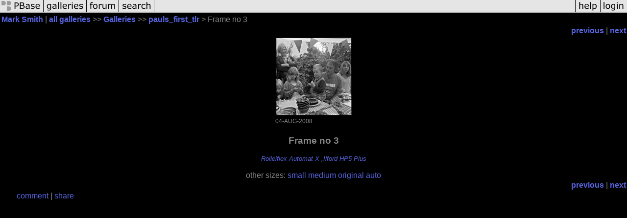

--- FILE ---
content_type: text/html; charset=ISO-8859-1
request_url: https://pbase.com/image/101193628
body_size: 2263
content:
<html lang="en-US"><head>
<title>Frame no 3 photo - Mark Smith photos at pbase.com</title>
<link rel="stylesheet" type="text/css" href="https://ap1.pbase.com/styles/gallery2.v4.css">
<link rel="stylesheet" type="text/css" href="https://css.pbase.com/styles/16273.css">
<meta property="og:site_name" content="PBase"/>
<meta property="og:title" content="Frame no 3 by Mark Smith"/>
<meta property="og:type" content="photo"/>
<meta property="og:image" content="https://a4.pbase.com/g5/18/381418/3/101193628.D8DI729L.jpg"/>
<meta property="og:url" content="https://pbase.com/mark_antony/image/101193628"/>
<meta property="fb:admins" content="1056217662"/>
<meta property="fb:page_id" content="204057099643592"/>
<meta name="pinterest" content="nopin" />
<script language="JavaScript" type="text/javascript" src="https://ap1.pbase.com/js/jquery-1.9.1.min.js"></script>
<script language="JavaScript" type="text/javascript" src="https://ap1.pbase.com/js/jquery.mobile.custom.min.js"></script>
<script language="JavaScript" type="text/javascript" src="https://ap1.pbase.com/js/ajaxRequestObject.js"></script>
<script language="JavaScript" type="text/javascript" src="https://ap1.pbase.com/js/ajaxVote.v2.js"></script>
<script language="JavaScript" type="text/javascript" src="https://ap1.pbase.com/js/comments.v9.js"></script>
</head><body>
<TABLE border=0 cellspacing=0 cellpadding=0 width="100%"><tr>
<td><A HREF="https://pbase.com" target="_top" title="pbase photos"><IMG src="https://ap1.pbase.com/site/m/2/m_pbase.gif" border=0 alt="photo sharing and upload"></A></td>
<td><A HREF="https://pbase.com/galleries" target="_top" title="recent picture uploads"><IMG src="https://ap1.pbase.com/site/m/2/m_g.gif" border=0 alt="picture albums"></A></td>
<td><A HREF="https://forum.pbase.com" target="_top" title="photography discussion forums"><IMG src="https://ap1.pbase.com/site/m/2/m_f.gif" border=0 alt="photo forums"></A></td>
<td><A HREF="https://pbase.com/search" target="_top" title="pbase photo search"><IMG src="https://ap1.pbase.com/site/m/2/m_s.gif" border=0 alt="search pictures"></A></td>
<td width="100%"><A HREF="https://pbase.com/galleries?view=popular" target="_top" title="popular photos"><IMG src="https://ap1.pbase.com/site/m/2/m_sp.gif" border=0 height="28" width="100%" alt="popular photos"></a></td>

<td><A HREF="https://pbase.com/help" target="_top" title="give me some help"><IMG src="https://ap1.pbase.com/site/m/2/m_h.gif" border=0 alt="photography help"></A></td>
<td><A HREF="https://pbase.com/login" target="_top" title="login to pbase"><IMG src="https://ap1.pbase.com/site/m/2/m_l.gif" border=0 alt="login"></A></td>
</tr></table>
<!-- END menu bar -->

<div id="imagepage" class="imagepage">
<div id="localmenu" class="localmenu">
  <table border=0>
    <tr>
      <td align=left >
      <a href="/mark_antony/profile" title="goto mark_antony's profile page">Mark Smith</a> | 
<span class="treepath">
      <a href="/mark_antony" title="view all of mark_antony's galleries">all galleries</a> >> 
<a href="/mark_antony/root"> Galleries</a> >>
 
      <a href="/mark_antony/pauls_first_tlr" title="view thumbnails">pauls_first_tlr</a> > 
      Frame no 3
</span>
      </td>
    </tr>
  </table>
</div>

<div id="slideshow" class="slideshow">
<table border=0 cellspacing=1 width="100%" >
<tr> <TD width="100%" nowrap>
<a href="/mark_antony/image/101194034" class="prev_link" title="&larr; on keyboard">previous</a>
 | <a href="/mark_antony/image/101194557" class="next_link" title="&rarr; on keyboard">next</a>
    </td>
  </tr>
</table>
</div>


<!-- BEGIN image table -->
<div id="image" class="image">
<table width=0 border=0 align="center" class="imagetable">
<TR><TD colspan=2>
<div id="imgdiv" class="" style="position:relative; width:157px; padding-bottom:160px; height:0; overflow:hidden; background:inherit;">
  <a href="/mark_antony/pauls_first_tlr" >
    <IMG  class="display auto-size" src="https://a4.pbase.com/t5/18/381418/4/101193628.D8DI729L.jpg" imgsize="small" imgx="157" imgy="160" border=0 ALT="Frame no 3">
  </a>
</div>
</TD></TR>
<TR><TD align="left" valign=top>
<span class=date>04-AUG-2008</span>
</TD>
<TD align="right"><span class=artist></span> </TD>
</TR></table>
</div>
<!-- END image table -->

<div id="imageinfo" class="imageinfo">
  <h3 class="title"><span class="title">Frame no 3</span>
</h3>  <div id="techinfo" class="techinfo">
    <span class="camera"><a href="/cameras/rollei/rolleiflex_automat_x">Rolleiflex Automat X</a>
,<a href="/cameras/ilford/hp5_plus">Ilford HP5 Plus</a>
</span><br>
  </div>

  <div id="othersizes" class="othersizes">
  <br>
  <span class="othersizes">other sizes: 
    <a href="/mark_antony/image/101193628/small" title="157 x 160 pixels " rel="nofollow" imgurl="https://a4.pbase.com/t5/18/381418/4/101193628.D8DI729L.jpg" imgx="157" imgy="160" imgsize="small">small</a> 
    <a href="/mark_antony/image/101193628/medium" title="393 x 400 pixels " rel="nofollow" imgurl="https://a4.pbase.com/g5/18/381418/3/101193628.D8DI729L.jpg" imgx="393" imgy="400" imgsize="medium">medium</a> 
    <a href="/mark_antony/image/101193628/original" title="600 x 610 pixels " rel="nofollow" imgurl="https://a4.pbase.com/o6/18/381418/1/101193628.lWEID41a.Scan62.jpg" imgx="600" imgy="610" imgsize="original">original</a> 
    <a href="#" title="Fit image to my window" rel="nofollow" id="auto_size" auto_size="Y" imgsize="auto">auto</a> 
  </span>
  <BR>
  </div>

<div id="slideshow" class="slideshow">
<table border=0 cellspacing=1 width="100%" >
<tr> <TD width="100%" nowrap>
<a href="/mark_antony/image/101194034" class="prev_link" title="&larr; on keyboard">previous</a>
 | <a href="/mark_antony/image/101194557" class="next_link" title="&rarr; on keyboard">next</a>
    </td>
  </tr>
</table>
</div>


</div>

<table border=0 cellspacing=0 cellpadding=2 width="95%" align=center >
<tr>
<td nowrap>

<a  href="/mark_antony/image/101193628&gcmd=add_comment" rel="nofollow" id="leave_comment">comment</a>
 | <span id="socialSharing">
  
  <a id="share" href="#" url="https://pbase.com/mark_antony/image/101193628" rel="nofollow">share</a>
  <span id="socialSharingButtons" switch="off" style="display: none;"></span>
</span>
</td></tr></table>
<A name="comment_list" id="comment_list"></A>
<DIV class="comment_section">
<div id="commententry" style="display:none;">
  <FORM name="add_comment" action="/mark_antony/image/101193628" method="POST" enctype="application/x-www-form-urlencoded">
  <table border=0 cellpadding=0 cellspacing=0>
    <tr><td colspan=2>Type your message and click Add Comment</td></tr>
    <tr>
    <td colspan=2 class="message_body">
      <textarea  name="message" rows="6" cols="90"></textarea>
    </td>
    </tr>
    <tr><td colspan=2><span class="small">
It is best to <a href="/login">login</a> or <a href="/register">register</a> first but you may post as a guest.<br>
Enter an optional name and contact email address.
    <span style="display:none;">Name <input type="text" name="comtitle" size=12 maxlength=24></span>
    </td></tr>
    <tr><td colspan=2>
Name <input type="text" name="guest_name" size=24 maxlength=32>
 Email <input type="text" name="guest_email" size=32 maxlength=64>
    </td></tr>
    <tr><td>
      <input type="submit" name="submit" value="Add Comment">
      <a href="/help/comments">help</a>
    </td>
    <td nowrap align="right">
      <input type="checkbox" name="private_flag" value="Y"> <span class="small">private comment</span>
    </td>
    </tr>
  </table>

  <input type="hidden" name="code" value="1">
  <input type="hidden" name="id" value="101193628">
  <input type="hidden" name="key" value="aakMP2orh4b8kvQxXoL4nqQ">
  </FORM>
</div>
<div id="commentlist">
</div>
</DIV>
</div>
<script src="https://ap1.pbase.com/js/jquery_form.js" type="text/javascript"></script>
<script src="https://ap1.pbase.com/js/social.js"></script>

</body>
</html>